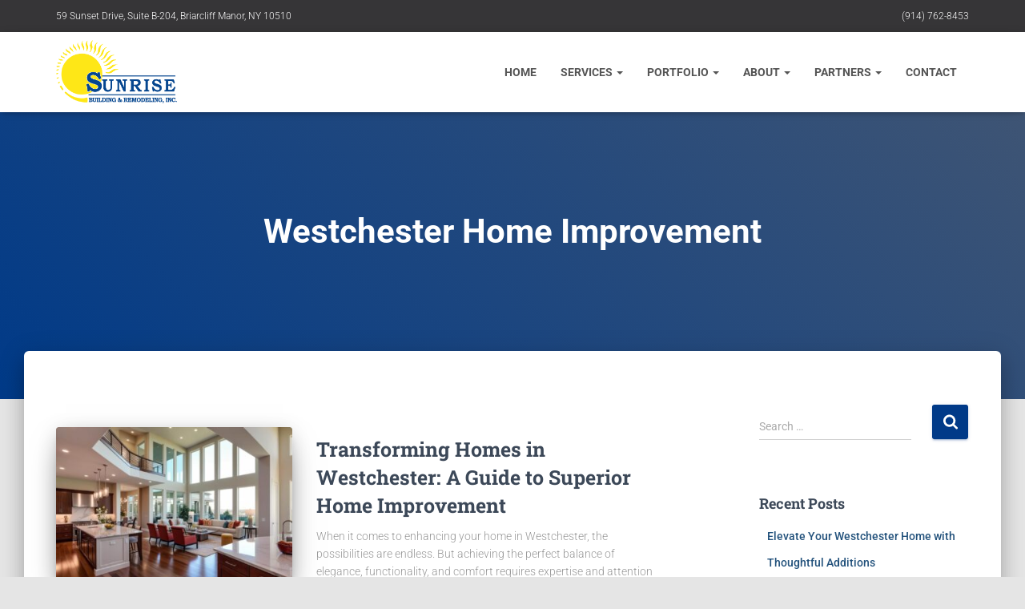

--- FILE ---
content_type: text/html; charset=UTF-8
request_url: https://sunrisebuilding.com/tag/westchester-home-improvement/
body_size: 14957
content:
<!DOCTYPE html>
<html dir="ltr" lang="en" prefix="og: https://ogp.me/ns#">

<head>
	<meta charset='UTF-8'>
	<meta name="viewport" content="width=device-width, initial-scale=1">
	<link rel="profile" href="https://gmpg.org/xfn/11">
		<title>Westchester Home Improvement - Sunrise Building &amp; Remodeling</title>
	<style>img:is([sizes="auto" i], [sizes^="auto," i]) { contain-intrinsic-size: 3000px 1500px }</style>
	
		<!-- All in One SEO 4.8.7 - aioseo.com -->
	<meta name="robots" content="max-image-preview:large" />
	<link rel="canonical" href="https://sunrisebuilding.com/tag/westchester-home-improvement/" />
	<meta name="generator" content="All in One SEO (AIOSEO) 4.8.7" />

		<!-- Google tag (gtag.js) -->
<script async src="https://www.googletagmanager.com/gtag/js?id=G-LRZR0RSE16"></script>
<script>
  window.dataLayer = window.dataLayer || [];
  function gtag(){dataLayer.push(arguments);}
  gtag('js', new Date());

  gtag('config', 'G-LRZR0RSE16');
</script>
		<script type="application/ld+json" class="aioseo-schema">
			{"@context":"https:\/\/schema.org","@graph":[{"@type":"BreadcrumbList","@id":"https:\/\/sunrisebuilding.com\/tag\/westchester-home-improvement\/#breadcrumblist","itemListElement":[{"@type":"ListItem","@id":"https:\/\/sunrisebuilding.com#listItem","position":1,"name":"Home","item":"https:\/\/sunrisebuilding.com","nextItem":{"@type":"ListItem","@id":"https:\/\/sunrisebuilding.com\/tag\/westchester-home-improvement\/#listItem","name":"Westchester Home Improvement"}},{"@type":"ListItem","@id":"https:\/\/sunrisebuilding.com\/tag\/westchester-home-improvement\/#listItem","position":2,"name":"Westchester Home Improvement","previousItem":{"@type":"ListItem","@id":"https:\/\/sunrisebuilding.com#listItem","name":"Home"}}]},{"@type":"CollectionPage","@id":"https:\/\/sunrisebuilding.com\/tag\/westchester-home-improvement\/#collectionpage","url":"https:\/\/sunrisebuilding.com\/tag\/westchester-home-improvement\/","name":"Westchester Home Improvement - Sunrise Building & Remodeling","inLanguage":"en","isPartOf":{"@id":"https:\/\/sunrisebuilding.com\/#website"},"breadcrumb":{"@id":"https:\/\/sunrisebuilding.com\/tag\/westchester-home-improvement\/#breadcrumblist"}},{"@type":"Organization","@id":"https:\/\/sunrisebuilding.com\/#organization","name":"Sunrise Building & Remodeling","url":"https:\/\/sunrisebuilding.com\/","logo":{"@type":"ImageObject","url":"https:\/\/sunrisebuilding.com\/wp-content\/uploads\/2022\/10\/website-logo-1.png","@id":"https:\/\/sunrisebuilding.com\/tag\/westchester-home-improvement\/#organizationLogo","width":1059,"height":562},"image":{"@id":"https:\/\/sunrisebuilding.com\/tag\/westchester-home-improvement\/#organizationLogo"}},{"@type":"WebSite","@id":"https:\/\/sunrisebuilding.com\/#website","url":"https:\/\/sunrisebuilding.com\/","name":"Sunrise Building & Remodeling","inLanguage":"en","publisher":{"@id":"https:\/\/sunrisebuilding.com\/#organization"}}]}
		</script>
		<!-- All in One SEO -->

<link rel='dns-prefetch' href='//fonts.googleapis.com' />
<script type="text/javascript">
/* <![CDATA[ */
window._wpemojiSettings = {"baseUrl":"https:\/\/s.w.org\/images\/core\/emoji\/16.0.1\/72x72\/","ext":".png","svgUrl":"https:\/\/s.w.org\/images\/core\/emoji\/16.0.1\/svg\/","svgExt":".svg","source":{"concatemoji":"https:\/\/sunrisebuilding.com\/wp-includes\/js\/wp-emoji-release.min.js?ver=6.8.3"}};
/*! This file is auto-generated */
!function(s,n){var o,i,e;function c(e){try{var t={supportTests:e,timestamp:(new Date).valueOf()};sessionStorage.setItem(o,JSON.stringify(t))}catch(e){}}function p(e,t,n){e.clearRect(0,0,e.canvas.width,e.canvas.height),e.fillText(t,0,0);var t=new Uint32Array(e.getImageData(0,0,e.canvas.width,e.canvas.height).data),a=(e.clearRect(0,0,e.canvas.width,e.canvas.height),e.fillText(n,0,0),new Uint32Array(e.getImageData(0,0,e.canvas.width,e.canvas.height).data));return t.every(function(e,t){return e===a[t]})}function u(e,t){e.clearRect(0,0,e.canvas.width,e.canvas.height),e.fillText(t,0,0);for(var n=e.getImageData(16,16,1,1),a=0;a<n.data.length;a++)if(0!==n.data[a])return!1;return!0}function f(e,t,n,a){switch(t){case"flag":return n(e,"\ud83c\udff3\ufe0f\u200d\u26a7\ufe0f","\ud83c\udff3\ufe0f\u200b\u26a7\ufe0f")?!1:!n(e,"\ud83c\udde8\ud83c\uddf6","\ud83c\udde8\u200b\ud83c\uddf6")&&!n(e,"\ud83c\udff4\udb40\udc67\udb40\udc62\udb40\udc65\udb40\udc6e\udb40\udc67\udb40\udc7f","\ud83c\udff4\u200b\udb40\udc67\u200b\udb40\udc62\u200b\udb40\udc65\u200b\udb40\udc6e\u200b\udb40\udc67\u200b\udb40\udc7f");case"emoji":return!a(e,"\ud83e\udedf")}return!1}function g(e,t,n,a){var r="undefined"!=typeof WorkerGlobalScope&&self instanceof WorkerGlobalScope?new OffscreenCanvas(300,150):s.createElement("canvas"),o=r.getContext("2d",{willReadFrequently:!0}),i=(o.textBaseline="top",o.font="600 32px Arial",{});return e.forEach(function(e){i[e]=t(o,e,n,a)}),i}function t(e){var t=s.createElement("script");t.src=e,t.defer=!0,s.head.appendChild(t)}"undefined"!=typeof Promise&&(o="wpEmojiSettingsSupports",i=["flag","emoji"],n.supports={everything:!0,everythingExceptFlag:!0},e=new Promise(function(e){s.addEventListener("DOMContentLoaded",e,{once:!0})}),new Promise(function(t){var n=function(){try{var e=JSON.parse(sessionStorage.getItem(o));if("object"==typeof e&&"number"==typeof e.timestamp&&(new Date).valueOf()<e.timestamp+604800&&"object"==typeof e.supportTests)return e.supportTests}catch(e){}return null}();if(!n){if("undefined"!=typeof Worker&&"undefined"!=typeof OffscreenCanvas&&"undefined"!=typeof URL&&URL.createObjectURL&&"undefined"!=typeof Blob)try{var e="postMessage("+g.toString()+"("+[JSON.stringify(i),f.toString(),p.toString(),u.toString()].join(",")+"));",a=new Blob([e],{type:"text/javascript"}),r=new Worker(URL.createObjectURL(a),{name:"wpTestEmojiSupports"});return void(r.onmessage=function(e){c(n=e.data),r.terminate(),t(n)})}catch(e){}c(n=g(i,f,p,u))}t(n)}).then(function(e){for(var t in e)n.supports[t]=e[t],n.supports.everything=n.supports.everything&&n.supports[t],"flag"!==t&&(n.supports.everythingExceptFlag=n.supports.everythingExceptFlag&&n.supports[t]);n.supports.everythingExceptFlag=n.supports.everythingExceptFlag&&!n.supports.flag,n.DOMReady=!1,n.readyCallback=function(){n.DOMReady=!0}}).then(function(){return e}).then(function(){var e;n.supports.everything||(n.readyCallback(),(e=n.source||{}).concatemoji?t(e.concatemoji):e.wpemoji&&e.twemoji&&(t(e.twemoji),t(e.wpemoji)))}))}((window,document),window._wpemojiSettings);
/* ]]> */
</script>
<link rel='stylesheet' id='bootstrap-css' href='https://sunrisebuilding.com/wp-content/themes/hestia/assets/bootstrap/css/bootstrap.min.css?ver=1.0.2' type='text/css' media='all' />
<link rel='stylesheet' id='hestia-font-sizes-css' href='https://sunrisebuilding.com/wp-content/themes/hestia/assets/css/font-sizes.min.css?ver=3.0.29' type='text/css' media='all' />
<style id='wp-emoji-styles-inline-css' type='text/css'>

	img.wp-smiley, img.emoji {
		display: inline !important;
		border: none !important;
		box-shadow: none !important;
		height: 1em !important;
		width: 1em !important;
		margin: 0 0.07em !important;
		vertical-align: -0.1em !important;
		background: none !important;
		padding: 0 !important;
	}
</style>
<link rel='stylesheet' id='wp-block-library-css' href='https://sunrisebuilding.com/wp-includes/css/dist/block-library/style.min.css?ver=6.8.3' type='text/css' media='all' />
<style id='classic-theme-styles-inline-css' type='text/css'>
/*! This file is auto-generated */
.wp-block-button__link{color:#fff;background-color:#32373c;border-radius:9999px;box-shadow:none;text-decoration:none;padding:calc(.667em + 2px) calc(1.333em + 2px);font-size:1.125em}.wp-block-file__button{background:#32373c;color:#fff;text-decoration:none}
</style>
<style id='global-styles-inline-css' type='text/css'>
:root{--wp--preset--aspect-ratio--square: 1;--wp--preset--aspect-ratio--4-3: 4/3;--wp--preset--aspect-ratio--3-4: 3/4;--wp--preset--aspect-ratio--3-2: 3/2;--wp--preset--aspect-ratio--2-3: 2/3;--wp--preset--aspect-ratio--16-9: 16/9;--wp--preset--aspect-ratio--9-16: 9/16;--wp--preset--color--black: #000000;--wp--preset--color--cyan-bluish-gray: #abb8c3;--wp--preset--color--white: #ffffff;--wp--preset--color--pale-pink: #f78da7;--wp--preset--color--vivid-red: #cf2e2e;--wp--preset--color--luminous-vivid-orange: #ff6900;--wp--preset--color--luminous-vivid-amber: #fcb900;--wp--preset--color--light-green-cyan: #7bdcb5;--wp--preset--color--vivid-green-cyan: #00d084;--wp--preset--color--pale-cyan-blue: #8ed1fc;--wp--preset--color--vivid-cyan-blue: #0693e3;--wp--preset--color--vivid-purple: #9b51e0;--wp--preset--color--accent: #003a88;--wp--preset--color--background-color: #E5E5E5;--wp--preset--color--header-gradient: #003a88;--wp--preset--gradient--vivid-cyan-blue-to-vivid-purple: linear-gradient(135deg,rgba(6,147,227,1) 0%,rgb(155,81,224) 100%);--wp--preset--gradient--light-green-cyan-to-vivid-green-cyan: linear-gradient(135deg,rgb(122,220,180) 0%,rgb(0,208,130) 100%);--wp--preset--gradient--luminous-vivid-amber-to-luminous-vivid-orange: linear-gradient(135deg,rgba(252,185,0,1) 0%,rgba(255,105,0,1) 100%);--wp--preset--gradient--luminous-vivid-orange-to-vivid-red: linear-gradient(135deg,rgba(255,105,0,1) 0%,rgb(207,46,46) 100%);--wp--preset--gradient--very-light-gray-to-cyan-bluish-gray: linear-gradient(135deg,rgb(238,238,238) 0%,rgb(169,184,195) 100%);--wp--preset--gradient--cool-to-warm-spectrum: linear-gradient(135deg,rgb(74,234,220) 0%,rgb(151,120,209) 20%,rgb(207,42,186) 40%,rgb(238,44,130) 60%,rgb(251,105,98) 80%,rgb(254,248,76) 100%);--wp--preset--gradient--blush-light-purple: linear-gradient(135deg,rgb(255,206,236) 0%,rgb(152,150,240) 100%);--wp--preset--gradient--blush-bordeaux: linear-gradient(135deg,rgb(254,205,165) 0%,rgb(254,45,45) 50%,rgb(107,0,62) 100%);--wp--preset--gradient--luminous-dusk: linear-gradient(135deg,rgb(255,203,112) 0%,rgb(199,81,192) 50%,rgb(65,88,208) 100%);--wp--preset--gradient--pale-ocean: linear-gradient(135deg,rgb(255,245,203) 0%,rgb(182,227,212) 50%,rgb(51,167,181) 100%);--wp--preset--gradient--electric-grass: linear-gradient(135deg,rgb(202,248,128) 0%,rgb(113,206,126) 100%);--wp--preset--gradient--midnight: linear-gradient(135deg,rgb(2,3,129) 0%,rgb(40,116,252) 100%);--wp--preset--font-size--small: 13px;--wp--preset--font-size--medium: 20px;--wp--preset--font-size--large: 36px;--wp--preset--font-size--x-large: 42px;--wp--preset--spacing--20: 0.44rem;--wp--preset--spacing--30: 0.67rem;--wp--preset--spacing--40: 1rem;--wp--preset--spacing--50: 1.5rem;--wp--preset--spacing--60: 2.25rem;--wp--preset--spacing--70: 3.38rem;--wp--preset--spacing--80: 5.06rem;--wp--preset--shadow--natural: 6px 6px 9px rgba(0, 0, 0, 0.2);--wp--preset--shadow--deep: 12px 12px 50px rgba(0, 0, 0, 0.4);--wp--preset--shadow--sharp: 6px 6px 0px rgba(0, 0, 0, 0.2);--wp--preset--shadow--outlined: 6px 6px 0px -3px rgba(255, 255, 255, 1), 6px 6px rgba(0, 0, 0, 1);--wp--preset--shadow--crisp: 6px 6px 0px rgba(0, 0, 0, 1);}:where(.is-layout-flex){gap: 0.5em;}:where(.is-layout-grid){gap: 0.5em;}body .is-layout-flex{display: flex;}.is-layout-flex{flex-wrap: wrap;align-items: center;}.is-layout-flex > :is(*, div){margin: 0;}body .is-layout-grid{display: grid;}.is-layout-grid > :is(*, div){margin: 0;}:where(.wp-block-columns.is-layout-flex){gap: 2em;}:where(.wp-block-columns.is-layout-grid){gap: 2em;}:where(.wp-block-post-template.is-layout-flex){gap: 1.25em;}:where(.wp-block-post-template.is-layout-grid){gap: 1.25em;}.has-black-color{color: var(--wp--preset--color--black) !important;}.has-cyan-bluish-gray-color{color: var(--wp--preset--color--cyan-bluish-gray) !important;}.has-white-color{color: var(--wp--preset--color--white) !important;}.has-pale-pink-color{color: var(--wp--preset--color--pale-pink) !important;}.has-vivid-red-color{color: var(--wp--preset--color--vivid-red) !important;}.has-luminous-vivid-orange-color{color: var(--wp--preset--color--luminous-vivid-orange) !important;}.has-luminous-vivid-amber-color{color: var(--wp--preset--color--luminous-vivid-amber) !important;}.has-light-green-cyan-color{color: var(--wp--preset--color--light-green-cyan) !important;}.has-vivid-green-cyan-color{color: var(--wp--preset--color--vivid-green-cyan) !important;}.has-pale-cyan-blue-color{color: var(--wp--preset--color--pale-cyan-blue) !important;}.has-vivid-cyan-blue-color{color: var(--wp--preset--color--vivid-cyan-blue) !important;}.has-vivid-purple-color{color: var(--wp--preset--color--vivid-purple) !important;}.has-black-background-color{background-color: var(--wp--preset--color--black) !important;}.has-cyan-bluish-gray-background-color{background-color: var(--wp--preset--color--cyan-bluish-gray) !important;}.has-white-background-color{background-color: var(--wp--preset--color--white) !important;}.has-pale-pink-background-color{background-color: var(--wp--preset--color--pale-pink) !important;}.has-vivid-red-background-color{background-color: var(--wp--preset--color--vivid-red) !important;}.has-luminous-vivid-orange-background-color{background-color: var(--wp--preset--color--luminous-vivid-orange) !important;}.has-luminous-vivid-amber-background-color{background-color: var(--wp--preset--color--luminous-vivid-amber) !important;}.has-light-green-cyan-background-color{background-color: var(--wp--preset--color--light-green-cyan) !important;}.has-vivid-green-cyan-background-color{background-color: var(--wp--preset--color--vivid-green-cyan) !important;}.has-pale-cyan-blue-background-color{background-color: var(--wp--preset--color--pale-cyan-blue) !important;}.has-vivid-cyan-blue-background-color{background-color: var(--wp--preset--color--vivid-cyan-blue) !important;}.has-vivid-purple-background-color{background-color: var(--wp--preset--color--vivid-purple) !important;}.has-black-border-color{border-color: var(--wp--preset--color--black) !important;}.has-cyan-bluish-gray-border-color{border-color: var(--wp--preset--color--cyan-bluish-gray) !important;}.has-white-border-color{border-color: var(--wp--preset--color--white) !important;}.has-pale-pink-border-color{border-color: var(--wp--preset--color--pale-pink) !important;}.has-vivid-red-border-color{border-color: var(--wp--preset--color--vivid-red) !important;}.has-luminous-vivid-orange-border-color{border-color: var(--wp--preset--color--luminous-vivid-orange) !important;}.has-luminous-vivid-amber-border-color{border-color: var(--wp--preset--color--luminous-vivid-amber) !important;}.has-light-green-cyan-border-color{border-color: var(--wp--preset--color--light-green-cyan) !important;}.has-vivid-green-cyan-border-color{border-color: var(--wp--preset--color--vivid-green-cyan) !important;}.has-pale-cyan-blue-border-color{border-color: var(--wp--preset--color--pale-cyan-blue) !important;}.has-vivid-cyan-blue-border-color{border-color: var(--wp--preset--color--vivid-cyan-blue) !important;}.has-vivid-purple-border-color{border-color: var(--wp--preset--color--vivid-purple) !important;}.has-vivid-cyan-blue-to-vivid-purple-gradient-background{background: var(--wp--preset--gradient--vivid-cyan-blue-to-vivid-purple) !important;}.has-light-green-cyan-to-vivid-green-cyan-gradient-background{background: var(--wp--preset--gradient--light-green-cyan-to-vivid-green-cyan) !important;}.has-luminous-vivid-amber-to-luminous-vivid-orange-gradient-background{background: var(--wp--preset--gradient--luminous-vivid-amber-to-luminous-vivid-orange) !important;}.has-luminous-vivid-orange-to-vivid-red-gradient-background{background: var(--wp--preset--gradient--luminous-vivid-orange-to-vivid-red) !important;}.has-very-light-gray-to-cyan-bluish-gray-gradient-background{background: var(--wp--preset--gradient--very-light-gray-to-cyan-bluish-gray) !important;}.has-cool-to-warm-spectrum-gradient-background{background: var(--wp--preset--gradient--cool-to-warm-spectrum) !important;}.has-blush-light-purple-gradient-background{background: var(--wp--preset--gradient--blush-light-purple) !important;}.has-blush-bordeaux-gradient-background{background: var(--wp--preset--gradient--blush-bordeaux) !important;}.has-luminous-dusk-gradient-background{background: var(--wp--preset--gradient--luminous-dusk) !important;}.has-pale-ocean-gradient-background{background: var(--wp--preset--gradient--pale-ocean) !important;}.has-electric-grass-gradient-background{background: var(--wp--preset--gradient--electric-grass) !important;}.has-midnight-gradient-background{background: var(--wp--preset--gradient--midnight) !important;}.has-small-font-size{font-size: var(--wp--preset--font-size--small) !important;}.has-medium-font-size{font-size: var(--wp--preset--font-size--medium) !important;}.has-large-font-size{font-size: var(--wp--preset--font-size--large) !important;}.has-x-large-font-size{font-size: var(--wp--preset--font-size--x-large) !important;}
:where(.wp-block-post-template.is-layout-flex){gap: 1.25em;}:where(.wp-block-post-template.is-layout-grid){gap: 1.25em;}
:where(.wp-block-columns.is-layout-flex){gap: 2em;}:where(.wp-block-columns.is-layout-grid){gap: 2em;}
:root :where(.wp-block-pullquote){font-size: 1.5em;line-height: 1.6;}
</style>
<link rel='stylesheet' id='foobox-free-min-css' href='https://sunrisebuilding.com/wp-content/plugins/foobox-image-lightbox/free/css/foobox.free.min.css?ver=2.7.35' type='text/css' media='all' />
<link rel='stylesheet' id='contact-form-7-css' href='https://sunrisebuilding.com/wp-content/plugins/contact-form-7/includes/css/styles.css?ver=6.1.1' type='text/css' media='all' />
<link rel='stylesheet' id='font-awesome-css' href='https://sunrisebuilding.com/wp-content/plugins/elementor/assets/lib/font-awesome/css/font-awesome.min.css?ver=4.7.0' type='text/css' media='all' />
<link rel='stylesheet' id='hestia_style-css' href='https://sunrisebuilding.com/wp-content/themes/hestia/style.min.css?ver=3.0.29' type='text/css' media='all' />
<style id='hestia_style-inline-css' type='text/css'>
.elementor-page .hestia-about>.container{width:100%}.elementor-page .pagebuilder-section{padding:0}.elementor-page .title-in-content,.elementor-page .image-in-page{display:none}.home.elementor-page .main-raised>section.hestia-about{overflow:visible}.elementor-editor-active .navbar{pointer-events:none}.elementor-editor-active #elementor.elementor-edit-mode .elementor-element-overlay{z-index:1000000}.elementor-page.page-template-template-fullwidth .blog-post-wrapper>.container{width:100%}.elementor-page.page-template-template-fullwidth .blog-post-wrapper>.container .col-md-12{padding:0}.elementor-page.page-template-template-fullwidth article.section{padding:0}.elementor-text-editor p,.elementor-text-editor h1,.elementor-text-editor h2,.elementor-text-editor h3,.elementor-text-editor h4,.elementor-text-editor h5,.elementor-text-editor h6{font-size:inherit}
.hestia-top-bar,.hestia-top-bar .widget.widget_shopping_cart .cart_list{background-color:#363537}.hestia-top-bar .widget .label-floating input[type=search]:-webkit-autofill{-webkit-box-shadow:inset 0 0 0 9999px #363537}.hestia-top-bar,.hestia-top-bar .widget .label-floating input[type=search],.hestia-top-bar .widget.widget_search form.form-group:before,.hestia-top-bar .widget.widget_product_search form.form-group:before,.hestia-top-bar .widget.widget_shopping_cart:before{color:#fff}.hestia-top-bar .widget .label-floating input[type=search]{-webkit-text-fill-color:#fff !important}.hestia-top-bar div.widget.widget_shopping_cart:before,.hestia-top-bar .widget.widget_product_search form.form-group:before,.hestia-top-bar .widget.widget_search form.form-group:before{background-color:#fff}.hestia-top-bar a,.hestia-top-bar .top-bar-nav li a{color:#fff}.hestia-top-bar ul li a[href*="mailto:"]:before,.hestia-top-bar ul li a[href*="tel:"]:before{background-color:#fff}.hestia-top-bar a:hover,.hestia-top-bar .top-bar-nav li a:hover{color:#eee}.hestia-top-bar ul li:hover a[href*="mailto:"]:before,.hestia-top-bar ul li:hover a[href*="tel:"]:before{background-color:#eee}
a,.navbar .dropdown-menu li:hover>a,.navbar .dropdown-menu li:focus>a,.navbar .dropdown-menu li:active>a,.navbar .navbar-nav>li .dropdown-menu li:hover>a,body:not(.home) .navbar-default .navbar-nav>.active:not(.btn)>a,body:not(.home) .navbar-default .navbar-nav>.active:not(.btn)>a:hover,body:not(.home) .navbar-default .navbar-nav>.active:not(.btn)>a:focus,a:hover,.card-blog a.moretag:hover,.card-blog a.more-link:hover,.widget a:hover,.has-text-color.has-accent-color,p.has-text-color a{color:#003a88}.svg-text-color{fill:#003a88}.pagination span.current,.pagination span.current:focus,.pagination span.current:hover{border-color:#003a88}button,button:hover,.woocommerce .track_order button[type="submit"],.woocommerce .track_order button[type="submit"]:hover,div.wpforms-container .wpforms-form button[type=submit].wpforms-submit,div.wpforms-container .wpforms-form button[type=submit].wpforms-submit:hover,input[type="button"],input[type="button"]:hover,input[type="submit"],input[type="submit"]:hover,input#searchsubmit,.pagination span.current,.pagination span.current:focus,.pagination span.current:hover,.btn.btn-primary,.btn.btn-primary:link,.btn.btn-primary:hover,.btn.btn-primary:focus,.btn.btn-primary:active,.btn.btn-primary.active,.btn.btn-primary.active:focus,.btn.btn-primary.active:hover,.btn.btn-primary:active:hover,.btn.btn-primary:active:focus,.btn.btn-primary:active:hover,.hestia-sidebar-open.btn.btn-rose,.hestia-sidebar-close.btn.btn-rose,.hestia-sidebar-open.btn.btn-rose:hover,.hestia-sidebar-close.btn.btn-rose:hover,.hestia-sidebar-open.btn.btn-rose:focus,.hestia-sidebar-close.btn.btn-rose:focus,.label.label-primary,.hestia-work .portfolio-item:nth-child(6n+1) .label,.nav-cart .nav-cart-content .widget .buttons .button,.has-accent-background-color[class*="has-background"]{background-color:#003a88}@media(max-width:768px){.navbar-default .navbar-nav>li>a:hover,.navbar-default .navbar-nav>li>a:focus,.navbar .navbar-nav .dropdown .dropdown-menu li a:hover,.navbar .navbar-nav .dropdown .dropdown-menu li a:focus,.navbar button.navbar-toggle:hover,.navbar .navbar-nav li:hover>a i{color:#003a88}}body:not(.woocommerce-page) button:not([class^="fl-"]):not(.hestia-scroll-to-top):not(.navbar-toggle):not(.close),body:not(.woocommerce-page) .button:not([class^="fl-"]):not(hestia-scroll-to-top):not(.navbar-toggle):not(.add_to_cart_button):not(.product_type_grouped):not(.product_type_external),div.wpforms-container .wpforms-form button[type=submit].wpforms-submit,input[type="submit"],input[type="button"],.btn.btn-primary,.widget_product_search button[type="submit"],.hestia-sidebar-open.btn.btn-rose,.hestia-sidebar-close.btn.btn-rose,.everest-forms button[type=submit].everest-forms-submit-button{-webkit-box-shadow:0 2px 2px 0 rgba(0,58,136,0.14),0 3px 1px -2px rgba(0,58,136,0.2),0 1px 5px 0 rgba(0,58,136,0.12);box-shadow:0 2px 2px 0 rgba(0,58,136,0.14),0 3px 1px -2px rgba(0,58,136,0.2),0 1px 5px 0 rgba(0,58,136,0.12)}.card .header-primary,.card .content-primary,.everest-forms button[type=submit].everest-forms-submit-button{background:#003a88}body:not(.woocommerce-page) .button:not([class^="fl-"]):not(.hestia-scroll-to-top):not(.navbar-toggle):not(.add_to_cart_button):hover,body:not(.woocommerce-page) button:not([class^="fl-"]):not(.hestia-scroll-to-top):not(.navbar-toggle):not(.close):hover,div.wpforms-container .wpforms-form button[type=submit].wpforms-submit:hover,input[type="submit"]:hover,input[type="button"]:hover,input#searchsubmit:hover,.widget_product_search button[type="submit"]:hover,.pagination span.current,.btn.btn-primary:hover,.btn.btn-primary:focus,.btn.btn-primary:active,.btn.btn-primary.active,.btn.btn-primary:active:focus,.btn.btn-primary:active:hover,.hestia-sidebar-open.btn.btn-rose:hover,.hestia-sidebar-close.btn.btn-rose:hover,.pagination span.current:hover,.everest-forms button[type=submit].everest-forms-submit-button:hover,.everest-forms button[type=submit].everest-forms-submit-button:focus,.everest-forms button[type=submit].everest-forms-submit-button:active{-webkit-box-shadow:0 14px 26px -12px rgba(0,58,136,0.42),0 4px 23px 0 rgba(0,0,0,0.12),0 8px 10px -5px rgba(0,58,136,0.2);box-shadow:0 14px 26px -12px rgba(0,58,136,0.42),0 4px 23px 0 rgba(0,0,0,0.12),0 8px 10px -5px rgba(0,58,136,0.2);color:#fff}.form-group.is-focused .form-control{background-image:-webkit-gradient(linear,left top,left bottom,from(#003a88),to(#003a88)),-webkit-gradient(linear,left top,left bottom,from(#d2d2d2),to(#d2d2d2));background-image:-webkit-linear-gradient(linear,left top,left bottom,from(#003a88),to(#003a88)),-webkit-linear-gradient(linear,left top,left bottom,from(#d2d2d2),to(#d2d2d2));background-image:linear-gradient(linear,left top,left bottom,from(#003a88),to(#003a88)),linear-gradient(linear,left top,left bottom,from(#d2d2d2),to(#d2d2d2))}.navbar:not(.navbar-transparent) li:not(.btn):hover>a,.navbar li.on-section:not(.btn)>a,.navbar.full-screen-menu.navbar-transparent li:not(.btn):hover>a,.navbar.full-screen-menu .navbar-toggle:hover,.navbar:not(.navbar-transparent) .nav-cart:hover,.navbar:not(.navbar-transparent) .hestia-toggle-search:hover{color:#003a88}.header-filter-gradient{background:linear-gradient(45deg,rgba(0,58,136,1) 0,rgb(66,86,115) 100%)}.has-text-color.has-header-gradient-color{color:#003a88}.has-header-gradient-background-color[class*="has-background"]{background-color:#003a88}.has-text-color.has-background-color-color{color:#E5E5E5}.has-background-color-background-color[class*="has-background"]{background-color:#E5E5E5}
.btn.btn-primary:not(.colored-button):not(.btn-left):not(.btn-right):not(.btn-just-icon):not(.menu-item),input[type="submit"]:not(.search-submit),body:not(.woocommerce-account) .woocommerce .button.woocommerce-Button,.woocommerce .product button.button,.woocommerce .product button.button.alt,.woocommerce .product #respond input#submit,.woocommerce-cart .blog-post .woocommerce .cart-collaterals .cart_totals .checkout-button,.woocommerce-checkout #payment #place_order,.woocommerce-account.woocommerce-page button.button,.woocommerce .track_order button[type="submit"],.nav-cart .nav-cart-content .widget .buttons .button,.woocommerce a.button.wc-backward,body.woocommerce .wccm-catalog-item a.button,body.woocommerce a.wccm-button.button,form.woocommerce-form-coupon button.button,div.wpforms-container .wpforms-form button[type=submit].wpforms-submit,div.woocommerce a.button.alt,div.woocommerce table.my_account_orders .button,.btn.colored-button,.btn.btn-left,.btn.btn-right,.btn:not(.colored-button):not(.btn-left):not(.btn-right):not(.btn-just-icon):not(.menu-item):not(.hestia-sidebar-open):not(.hestia-sidebar-close){padding-top:15px;padding-bottom:15px;padding-left:33px;padding-right:33px}
.btn.btn-primary:not(.colored-button):not(.btn-left):not(.btn-right):not(.btn-just-icon):not(.menu-item),input[type="submit"]:not(.search-submit),body:not(.woocommerce-account) .woocommerce .button.woocommerce-Button,.woocommerce .product button.button,.woocommerce .product button.button.alt,.woocommerce .product #respond input#submit,.woocommerce-cart .blog-post .woocommerce .cart-collaterals .cart_totals .checkout-button,.woocommerce-checkout #payment #place_order,.woocommerce-account.woocommerce-page button.button,.woocommerce .track_order button[type="submit"],.nav-cart .nav-cart-content .widget .buttons .button,.woocommerce a.button.wc-backward,body.woocommerce .wccm-catalog-item a.button,body.woocommerce a.wccm-button.button,form.woocommerce-form-coupon button.button,div.wpforms-container .wpforms-form button[type=submit].wpforms-submit,div.woocommerce a.button.alt,div.woocommerce table.my_account_orders .button,input[type="submit"].search-submit,.hestia-view-cart-wrapper .added_to_cart.wc-forward,.woocommerce-product-search button,.woocommerce-cart .actions .button,#secondary div[id^=woocommerce_price_filter] .button,.woocommerce div[id^=woocommerce_widget_cart].widget .buttons .button,.searchform input[type=submit],.searchform button,.search-form:not(.media-toolbar-primary) input[type=submit],.search-form:not(.media-toolbar-primary) button,.woocommerce-product-search input[type=submit],.btn.colored-button,.btn.btn-left,.btn.btn-right,.btn:not(.colored-button):not(.btn-left):not(.btn-right):not(.btn-just-icon):not(.menu-item):not(.hestia-sidebar-open):not(.hestia-sidebar-close){border-radius:3px}
@media(min-width:769px){.page-header.header-small .hestia-title,.page-header.header-small .title,h1.hestia-title.title-in-content,.main article.section .has-title-font-size{font-size:42px}}
</style>
<link rel='stylesheet' id='hestia_fonts-css' href='https://fonts.googleapis.com/css?family=Roboto%3A300%2C400%2C500%2C700%7CRoboto+Slab%3A400%2C700&#038;subset=latin%2Clatin-ext&#038;ver=3.0.29' type='text/css' media='all' />
<!--n2css--><!--n2js--><script type="text/javascript" src="https://sunrisebuilding.com/wp-includes/js/jquery/jquery.min.js?ver=3.7.1" id="jquery-core-js"></script>
<script type="text/javascript" src="https://sunrisebuilding.com/wp-includes/js/jquery/jquery-migrate.min.js?ver=3.4.1" id="jquery-migrate-js"></script>
<script type="text/javascript" id="foobox-free-min-js-before">
/* <![CDATA[ */
/* Run FooBox FREE (v2.7.35) */
var FOOBOX = window.FOOBOX = {
	ready: true,
	disableOthers: false,
	o: {wordpress: { enabled: true }, countMessage:'image %index of %total', captions: { dataTitle: ["captionTitle","title","elementorLightboxTitle"], dataDesc: ["captionDesc","description","elementorLightboxDescription"] }, rel: '', excludes:'.fbx-link,.nofoobox,.nolightbox,a[href*="pinterest.com/pin/create/button/"]', affiliate : { enabled: false }},
	selectors: [
		".foogallery-container.foogallery-lightbox-foobox", ".foogallery-container.foogallery-lightbox-foobox-free", ".gallery", ".wp-block-gallery", ".wp-caption", ".wp-block-image", "a:has(img[class*=wp-image-])", ".post a:has(img[class*=wp-image-])", ".foobox"
	],
	pre: function( $ ){
		// Custom JavaScript (Pre)
		
	},
	post: function( $ ){
		// Custom JavaScript (Post)
		
		// Custom Captions Code
		
	},
	custom: function( $ ){
		// Custom Extra JS
		
	}
};
/* ]]> */
</script>
<script type="text/javascript" src="https://sunrisebuilding.com/wp-content/plugins/foobox-image-lightbox/free/js/foobox.free.min.js?ver=2.7.35" id="foobox-free-min-js"></script>
<link rel="https://api.w.org/" href="https://sunrisebuilding.com/wp-json/" /><link rel="alternate" title="JSON" type="application/json" href="https://sunrisebuilding.com/wp-json/wp/v2/tags/63" /><link rel="EditURI" type="application/rsd+xml" title="RSD" href="https://sunrisebuilding.com/xmlrpc.php?rsd" />
<meta name="generator" content="WordPress 6.8.3" />

<style>
.scroll-back-to-top-wrapper {
    position: fixed;
	opacity: 0;
	visibility: hidden;
	overflow: hidden;
	text-align: center;
	z-index: 99999999;
    background-color: #545454;
	color: #eeeeee;
	width: 50px;
	height: 48px;
	line-height: 48px;
	right: 30px;
	bottom: 30px;
	padding-top: 2px;
	border-top-left-radius: 10px;
	border-top-right-radius: 10px;
	border-bottom-right-radius: 10px;
	border-bottom-left-radius: 10px;
	-webkit-transition: all 0.5s ease-in-out;
	-moz-transition: all 0.5s ease-in-out;
	-ms-transition: all 0.5s ease-in-out;
	-o-transition: all 0.5s ease-in-out;
	transition: all 0.5s ease-in-out;
}
.scroll-back-to-top-wrapper:hover {
	background-color: #003a88;
  color: #eeeeee;
}
.scroll-back-to-top-wrapper.show {
    visibility:visible;
    cursor:pointer;
	opacity: 1.0;
}
.scroll-back-to-top-wrapper i.fa {
	line-height: inherit;
}
.scroll-back-to-top-wrapper .fa-lg {
	vertical-align: 0;
}
</style><meta name="generator" content="Elementor 3.32.0; features: additional_custom_breakpoints; settings: css_print_method-external, google_font-enabled, font_display-auto">
			<style>
				.e-con.e-parent:nth-of-type(n+4):not(.e-lazyloaded):not(.e-no-lazyload),
				.e-con.e-parent:nth-of-type(n+4):not(.e-lazyloaded):not(.e-no-lazyload) * {
					background-image: none !important;
				}
				@media screen and (max-height: 1024px) {
					.e-con.e-parent:nth-of-type(n+3):not(.e-lazyloaded):not(.e-no-lazyload),
					.e-con.e-parent:nth-of-type(n+3):not(.e-lazyloaded):not(.e-no-lazyload) * {
						background-image: none !important;
					}
				}
				@media screen and (max-height: 640px) {
					.e-con.e-parent:nth-of-type(n+2):not(.e-lazyloaded):not(.e-no-lazyload),
					.e-con.e-parent:nth-of-type(n+2):not(.e-lazyloaded):not(.e-no-lazyload) * {
						background-image: none !important;
					}
				}
			</style>
			<link rel="icon" href="https://sunrisebuilding.com/wp-content/uploads/2022/11/cropped-sunrise-icon-32x32.png" sizes="32x32" />
<link rel="icon" href="https://sunrisebuilding.com/wp-content/uploads/2022/11/cropped-sunrise-icon-192x192.png" sizes="192x192" />
<link rel="apple-touch-icon" href="https://sunrisebuilding.com/wp-content/uploads/2022/11/cropped-sunrise-icon-180x180.png" />
<meta name="msapplication-TileImage" content="https://sunrisebuilding.com/wp-content/uploads/2022/11/cropped-sunrise-icon-270x270.png" />
		<style type="text/css" id="wp-custom-css">
			.navbar.navbar-transparent {
  color: #6c6c6c;
  background-color: rgba(255, 255, 255, 0.85);
}

.navbar.navbar-transparent > .container {
padding-top: 18px;
padding-bottom: 18px;
}

.navbar, .navbar a {
	font-size: 14px;
}
.navbar .navbar-nav > li > a {
	font-weight: bold;
}

.navbar .navbar-header .navbar-brand img {
 max-height: 80px;
}
.navbar .dropdown-menu li > a {
  text-transform: uppercase;
}

.big-title-slider-content {
  background-color: rgba(0, 0, 0, 0.7);
  padding: 20px;
  border-radius: 8px;
}

.carousel span.sub-title {
  font-size: 21px;
}

.btn.btn-primary{
	font-size: 15px;
	transition: ease 1s;
}
.btn.btn-primary:hover{
	font-size: 15px;
	padding: 22px 40px;
}

.carousel .buttons {
  margin-top: 20px;
}

.page:not(.woocommerce-page) .blog-post .section-text h1, .page:not(.woocommerce-page) .blog-post .section-text h2, .page:not(.woocommerce-page) .blog-post .section-text h3, .page:not(.woocommerce-page) .blog-post .section-text h4, .page:not(.woocommerce-page) .blog-post .section-text h5, .page:not(.woocommerce-page) .blog-post .section-text h6, .page:not(.woocommerce-page) .blog-post .section-text p, .single-post .blog-post .section-text h1, .single-post .blog-post .section-text h2, .single-post .blog-post .section-text h3, .single-post .blog-post .section-text h4, .single-post .blog-post .section-text h5, .single-post .blog-post .section-text h6, .single-post .blog-post .section-text p {
  margin: 0 0 0px;
}		</style>
		</head>

<body data-rsssl=1 class="archive tag tag-westchester-home-improvement tag-63 wp-custom-logo wp-theme-hestia header-layout-default elementor-default elementor-kit-5328">
		<div class="wrapper  default ">
		<header class="header header-with-topbar">
			<div style="display: none"></div><div class="hestia-top-bar">		<div class="container">
			<div class="row">
									<div class="pull-left col-md-6">
						<div id="custom_html-3" class="widget_text widget widget_custom_html"><div class="textwidget custom-html-widget">59 Sunset Drive, Suite B-204, Briarcliff Manor, NY 10510</div></div>					</div>
									<div class="pull-right col-md-6 top-widgets-placeholder">
					<div id="top-bar-navigation" class="menu-top-menu-container"><ul id="menu-top-menu" class="nav top-bar-nav"><li id="menu-item-5271" class="menu-item menu-item-type-custom menu-item-object-custom menu-item-5271"><a title="(914) 762-8453" href="#">(914) 762-8453</a></li>
</ul></div>				</div>
			</div><!-- /.row -->
		</div><!-- /.container -->
		</div>		<nav class="navbar navbar-default navbar-fixed-top  hestia_left header-with-topbar navbar-not-transparent">
						<div class="container">
						<div class="navbar-header">
			<div class="title-logo-wrapper">
				<a class="navbar-brand" href="https://sunrisebuilding.com/"
						title="Sunrise Building &amp; Remodeling">
					<img fetchpriority="high"  src="https://sunrisebuilding.com/wp-content/uploads/2022/10/website-logo-1.png" alt="Sunrise Building &amp; Remodeling" width="1059" height="562"></a>
			</div>
								<div class="navbar-toggle-wrapper">
						<button type="button" class="navbar-toggle" data-toggle="collapse" data-target="#main-navigation">
				<span class="icon-bar"></span>
				<span class="icon-bar"></span>
				<span class="icon-bar"></span>
				<span class="sr-only">Toggle Navigation</span>
			</button>
					</div>
				</div>
		<div id="main-navigation" class="collapse navbar-collapse"><ul id="menu-main-menu" class="nav navbar-nav"><li id="menu-item-5178" class="menu-item menu-item-type-custom menu-item-object-custom menu-item-home menu-item-5178"><a title="Home" href="https://sunrisebuilding.com/">Home</a></li>
<li id="menu-item-5188" class="menu-item menu-item-type-custom menu-item-object-custom menu-item-has-children menu-item-5188 dropdown"><a title="Services" href="#" class="dropdown-toggle">Services <span class="caret-wrap"><span class="caret"><svg aria-hidden="true" focusable="false" data-prefix="fas" data-icon="chevron-down" class="svg-inline--fa fa-chevron-down fa-w-14" role="img" xmlns="http://www.w3.org/2000/svg" viewBox="0 0 448 512"><path d="M207.029 381.476L12.686 187.132c-9.373-9.373-9.373-24.569 0-33.941l22.667-22.667c9.357-9.357 24.522-9.375 33.901-.04L224 284.505l154.745-154.021c9.379-9.335 24.544-9.317 33.901.04l22.667 22.667c9.373 9.373 9.373 24.569 0 33.941L240.971 381.476c-9.373 9.372-24.569 9.372-33.942 0z"></path></svg></span></span></a>
<ul role="menu" class="dropdown-menu">
	<li id="menu-item-7939" class="menu-item menu-item-type-post_type menu-item-object-page menu-item-7939"><a title="Remodeling Services" href="https://sunrisebuilding.com/westchester-remodeling/">Remodeling Services</a></li>
	<li id="menu-item-5189" class="menu-item menu-item-type-post_type menu-item-object-page menu-item-5189"><a title="Additions" href="https://sunrisebuilding.com/additions-2-2/">Additions</a></li>
	<li id="menu-item-5190" class="menu-item menu-item-type-post_type menu-item-object-page menu-item-5190"><a title="Kitchen Remodeling" href="https://sunrisebuilding.com/westchester-kitchen-remodeling/">Kitchen Remodeling</a></li>
	<li id="menu-item-5192" class="menu-item menu-item-type-post_type menu-item-object-page menu-item-5192"><a title="Bathroom Remodeling" href="https://sunrisebuilding.com/westchester-bathroom-remodeling/">Bathroom Remodeling</a></li>
	<li id="menu-item-5191" class="menu-item menu-item-type-post_type menu-item-object-page menu-item-5191"><a title="Decks &#038; Patios" href="https://sunrisebuilding.com/westchester-decks-patios/">Decks &#038; Patios</a></li>
	<li id="menu-item-9376" class="menu-item menu-item-type-post_type menu-item-object-page menu-item-9376"><a title="Basements, Game Rooms, Wine Cellars, Gyms" href="https://sunrisebuilding.com/westchester-home-remodeling/">Basements, Game Rooms, Wine Cellars, Gyms</a></li>
	<li id="menu-item-10804" class="menu-item menu-item-type-post_type menu-item-object-page menu-item-10804"><a title="Siding, Roofing, Windows" href="https://sunrisebuilding.com/westchester-exterior-remodeling/">Siding, Roofing, Windows</a></li>
</ul>
</li>
<li id="menu-item-5199" class="menu-item menu-item-type-post_type menu-item-object-page menu-item-has-children menu-item-5199 dropdown"><a title="Portfolio" href="https://sunrisebuilding.com/portfolio/" class="dropdown-toggle">Portfolio <span class="caret-wrap"><span class="caret"><svg aria-hidden="true" focusable="false" data-prefix="fas" data-icon="chevron-down" class="svg-inline--fa fa-chevron-down fa-w-14" role="img" xmlns="http://www.w3.org/2000/svg" viewBox="0 0 448 512"><path d="M207.029 381.476L12.686 187.132c-9.373-9.373-9.373-24.569 0-33.941l22.667-22.667c9.357-9.357 24.522-9.375 33.901-.04L224 284.505l154.745-154.021c9.379-9.335 24.544-9.317 33.901.04l22.667 22.667c9.373 9.373 9.373 24.569 0 33.941L240.971 381.476c-9.373 9.372-24.569 9.372-33.942 0z"></path></svg></span></span></a>
<ul role="menu" class="dropdown-menu">
	<li id="menu-item-5498" class="menu-item menu-item-type-post_type menu-item-object-page menu-item-5498"><a title="By Room" href="https://sunrisebuilding.com/portfolio/">By Room</a></li>
	<li id="menu-item-5193" class="menu-item menu-item-type-post_type menu-item-object-page menu-item-5193"><a title="By Project" href="https://sunrisebuilding.com/by-project/">By Project</a></li>
</ul>
</li>
<li id="menu-item-5179" class="menu-item menu-item-type-post_type menu-item-object-page menu-item-has-children menu-item-5179 dropdown"><a title="About" href="https://sunrisebuilding.com/about-westchester-contractor/" class="dropdown-toggle">About <span class="caret-wrap"><span class="caret"><svg aria-hidden="true" focusable="false" data-prefix="fas" data-icon="chevron-down" class="svg-inline--fa fa-chevron-down fa-w-14" role="img" xmlns="http://www.w3.org/2000/svg" viewBox="0 0 448 512"><path d="M207.029 381.476L12.686 187.132c-9.373-9.373-9.373-24.569 0-33.941l22.667-22.667c9.357-9.357 24.522-9.375 33.901-.04L224 284.505l154.745-154.021c9.379-9.335 24.544-9.317 33.901.04l22.667 22.667c9.373 9.373 9.373 24.569 0 33.941L240.971 381.476c-9.373 9.372-24.569 9.372-33.942 0z"></path></svg></span></span></a>
<ul role="menu" class="dropdown-menu">
	<li id="menu-item-5181" class="menu-item menu-item-type-post_type menu-item-object-page menu-item-5181"><a title="Benefits" href="https://sunrisebuilding.com/about-westchester-contractor/benefits/">Benefits</a></li>
	<li id="menu-item-5180" class="menu-item menu-item-type-post_type menu-item-object-page menu-item-5180"><a title="How We Work" href="https://sunrisebuilding.com/about-westchester-contractor/how-we-work/">How We Work</a></li>
	<li id="menu-item-5196" class="menu-item menu-item-type-post_type menu-item-object-page menu-item-5196"><a title="Sunrise Advantage" href="https://sunrisebuilding.com/the-sunrise-advantage/">Sunrise Advantage</a></li>
	<li id="menu-item-5182" class="menu-item menu-item-type-post_type menu-item-object-page menu-item-has-children menu-item-5182 dropdown dropdown-submenu"><a title="The Sunrise Difference" href="https://sunrisebuilding.com/about-westchester-contractor/sunrise-difference/" class="dropdown-toggle">The Sunrise Difference <span class="caret-wrap"><span class="caret"><svg aria-hidden="true" focusable="false" data-prefix="fas" data-icon="chevron-down" class="svg-inline--fa fa-chevron-down fa-w-14" role="img" xmlns="http://www.w3.org/2000/svg" viewBox="0 0 448 512"><path d="M207.029 381.476L12.686 187.132c-9.373-9.373-9.373-24.569 0-33.941l22.667-22.667c9.357-9.357 24.522-9.375 33.901-.04L224 284.505l154.745-154.021c9.379-9.335 24.544-9.317 33.901.04l22.667 22.667c9.373 9.373 9.373 24.569 0 33.941L240.971 381.476c-9.373 9.372-24.569 9.372-33.942 0z"></path></svg></span></span></a>
	<ul role="menu" class="dropdown-menu">
		<li id="menu-item-11108" class="menu-item menu-item-type-post_type menu-item-object-page menu-item-11108"><a title="Your Premier Westchester General Contracting Team" href="https://sunrisebuilding.com/sunrise-building-and-remodeling-contractors-your-premier-westchester-general-contracting-team/">Your Premier Westchester General Contracting Team</a></li>
	</ul>
</li>
	<li id="menu-item-5197" class="menu-item menu-item-type-post_type menu-item-object-page menu-item-5197"><a title="TESTIMONIALS" href="https://sunrisebuilding.com/testimonials/">TESTIMONIALS</a></li>
	<li id="menu-item-5312" class="menu-item menu-item-type-taxonomy menu-item-object-category menu-item-5312"><a title="PRESS" href="https://sunrisebuilding.com/category/press/">PRESS</a></li>
	<li id="menu-item-5185" class="menu-item menu-item-type-post_type menu-item-object-page current_page_parent menu-item-5185"><a title="Remodeling Blog" href="https://sunrisebuilding.com/blog/">Remodeling Blog</a></li>
</ul>
</li>
<li id="menu-item-5201" class="menu-item menu-item-type-post_type menu-item-object-page menu-item-has-children menu-item-5201 dropdown"><a title="Partners" href="https://sunrisebuilding.com/links/" class="dropdown-toggle">Partners <span class="caret-wrap"><span class="caret"><svg aria-hidden="true" focusable="false" data-prefix="fas" data-icon="chevron-down" class="svg-inline--fa fa-chevron-down fa-w-14" role="img" xmlns="http://www.w3.org/2000/svg" viewBox="0 0 448 512"><path d="M207.029 381.476L12.686 187.132c-9.373-9.373-9.373-24.569 0-33.941l22.667-22.667c9.357-9.357 24.522-9.375 33.901-.04L224 284.505l154.745-154.021c9.379-9.335 24.544-9.317 33.901.04l22.667 22.667c9.373 9.373 9.373 24.569 0 33.941L240.971 381.476c-9.373 9.372-24.569 9.372-33.942 0z"></path></svg></span></span></a>
<ul role="menu" class="dropdown-menu">
	<li id="menu-item-5202" class="menu-item menu-item-type-post_type menu-item-object-page menu-item-5202"><a title="APPLIANCES" href="https://sunrisebuilding.com/links/appliances/">APPLIANCES</a></li>
	<li id="menu-item-5203" class="menu-item menu-item-type-post_type menu-item-object-page menu-item-5203"><a title="CABINETS" href="https://sunrisebuilding.com/links/cabinets/">CABINETS</a></li>
	<li id="menu-item-5204" class="menu-item menu-item-type-post_type menu-item-object-page menu-item-5204"><a title="Decking" href="https://sunrisebuilding.com/links/decking/">Decking</a></li>
	<li id="menu-item-5205" class="menu-item menu-item-type-post_type menu-item-object-page menu-item-5205"><a title="Electrical" href="https://sunrisebuilding.com/links/electrical/">Electrical</a></li>
	<li id="menu-item-5206" class="menu-item menu-item-type-post_type menu-item-object-page menu-item-5206"><a title="HARDWARE" href="https://sunrisebuilding.com/links/hardware/">HARDWARE</a></li>
	<li id="menu-item-5207" class="menu-item menu-item-type-post_type menu-item-object-page menu-item-5207"><a title="Plumbing Fixtures" href="https://sunrisebuilding.com/links/plumbing-fixtures/">Plumbing Fixtures</a></li>
	<li id="menu-item-5208" class="menu-item menu-item-type-post_type menu-item-object-page menu-item-5208"><a title="MOULDING" href="https://sunrisebuilding.com/links/moulding/">MOULDING</a></li>
	<li id="menu-item-5209" class="menu-item menu-item-type-post_type menu-item-object-page menu-item-5209"><a title="Suppliers" href="https://sunrisebuilding.com/links/suppliers/">Suppliers</a></li>
	<li id="menu-item-5210" class="menu-item menu-item-type-post_type menu-item-object-page menu-item-5210"><a title="TILE" href="https://sunrisebuilding.com/links/tile/">TILE</a></li>
	<li id="menu-item-5211" class="menu-item menu-item-type-post_type menu-item-object-page menu-item-5211"><a title="VINYL SIDING &#038; ROOFING" href="https://sunrisebuilding.com/links/vinyl-siding-roofing/">VINYL SIDING &#038; ROOFING</a></li>
</ul>
</li>
<li id="menu-item-5186" class="menu-item menu-item-type-post_type menu-item-object-page menu-item-5186"><a title="CONTACT" href="https://sunrisebuilding.com/contact-us/">CONTACT</a></li>
</ul></div>			</div>
					</nav>
				</header>
<div id="primary" class="boxed-layout-header page-header header-small" data-parallax="active" ><div class="container"><div class="row"><div class="col-md-10 col-md-offset-1 text-center"><h1 class="hestia-title">Westchester Home Improvement</h1></div></div></div><div class="header-filter header-filter-gradient"></div></div>
<div class="main  main-raised ">
	<div class="hestia-blogs" data-layout="sidebar-right">
		<div class="container">
			<div class="row">
								<div class="col-md-8 archive-post-wrap">
					<article 
		id="post-28138" 
		class="card card-blog card-plain post-28138 post type-post status-publish format-standard has-post-thumbnail hentry category-blog category-remodeling-newsletter category-westchester-additions category-westchester-bathroom-renovations category-westchester-contracting category-westchester-decks category-westchester-kitchen-renovation category-westchester-patios tag-home-imporvement tag-remodeling-services tag-westchester-bathroom-remodeling tag-westchester-contracting tag-westchester-contractors tag-westchester-home-improvement tag-westchester-kitchen-remodeling tag-westchester-remodeling tag-white-plains-bathroom-remodeling tag-white-plains-contracting tag-white-plains-contractors tag-white-plains-kitchen-remodeling tag-white-plains-remodeling"><div class="row "><div class="col-ms-5 col-sm-5"><div class="card-image"><a href="https://sunrisebuilding.com/blog/transforming-homes-in-westchester-a-guide-to-superior-home-improvement/" title="Transforming Homes in Westchester: A Guide to Superior Home Improvement"><img width="360" height="240" src="https://sunrisebuilding.com/wp-content/uploads/2025/04/Transforming-Homes-in-Westchester-A-Guide-to-Superior-Home-Improvement-360x240.jpg" class="attachment-hestia-blog size-hestia-blog wp-post-image" alt="" decoding="async" /></a></div></div><div class= "col-ms-7 col-sm-7"><h6 class="category text-info"></h6><h2 class="card-title entry-title"><a href="https://sunrisebuilding.com/blog/transforming-homes-in-westchester-a-guide-to-superior-home-improvement/" title="Transforming Homes in Westchester: A Guide to Superior Home Improvement" rel="bookmark">Transforming Homes in Westchester: A Guide to Superior Home Improvement</a></h2><div class="card-description entry-summary "><p>When it comes to enhancing your home in Westchester, the possibilities are endless. But achieving the perfect balance of elegance, functionality, and comfort requires expertise and attention to detail. That’s where Sunrise Building &amp; Remodeling comes in. With over 35 years of experience, Sunrise has established itself as Westchester County’s<a class="moretag" href="https://sunrisebuilding.com/blog/transforming-homes-in-westchester-a-guide-to-superior-home-improvement/"> Read more&hellip;</a></p>
</div><div class="posted-by vcard author">By <a href="https://sunrisebuilding.com/author/admin/" title="admin" class="url"><b class="author-name fn">admin</b></a>, <a href="https://sunrisebuilding.com/blog/transforming-homes-in-westchester-a-guide-to-superior-home-improvement/"><time class="entry-date published" datetime="2025-04-03T19:01:14+00:00" content="2025-04-03">10 months</time><time class="updated hestia-hidden" datetime="2025-04-13T19:12:17+00:00">April 3, 2025</time> ago </a></div></div></div></article><article 
		id="post-10623" 
		class="card card-blog card-plain post-10623 post type-post status-publish format-standard has-post-thumbnail hentry category-blog category-remodeling-newsletter category-westchester-additions category-westchester-decks category-westchester-patios tag-new-york-remodeling tag-westchester-construction tag-westchester-contractors tag-westchester-home-improvement tag-westchester-patios tag-white-plains-contractors tag-white-plains-ny-remodeling"><div class="row "><div class="col-ms-5 col-sm-5"><div class="card-image"><a href="https://sunrisebuilding.com/blog/sunrise-building-and-remodelings-fall-and-winter-home-improvement-projects/" title="Sunrise Building and Remodeling&#8217;s Fall and Winter Home Improvement Projects"><img width="360" height="240" src="https://sunrisebuilding.com/wp-content/uploads/2023/08/Sunrise-Building-and-Remodelings-Fall-and-Winter-Home-Improvement-Projects-360x240.png" class="attachment-hestia-blog size-hestia-blog wp-post-image" alt="westchester fall home improvement" decoding="async" /></a></div></div><div class= "col-ms-7 col-sm-7"><h6 class="category text-info"></h6><h2 class="card-title entry-title"><a href="https://sunrisebuilding.com/blog/sunrise-building-and-remodelings-fall-and-winter-home-improvement-projects/" title="Sunrise Building and Remodeling&#8217;s Fall and Winter Home Improvement Projects" rel="bookmark">Sunrise Building and Remodeling&#8217;s Fall and Winter Home Improvement Projects</a></h2><div class="card-description entry-summary "><p>Are you ready for the cooler seasons ahead? As the hot summer days come to a close, it&#8217;s time to start thinking about preparing your home for fall and winter. Whether you&#8217;re a proud homeowner or a property manager trying to keep up with maintenance needs, Sunrise Building and Remodeling<a class="moretag" href="https://sunrisebuilding.com/blog/sunrise-building-and-remodelings-fall-and-winter-home-improvement-projects/"> Read more&hellip;</a></p>
</div><div class="posted-by vcard author">By <a href="https://sunrisebuilding.com/author/admin/" title="admin" class="url"><b class="author-name fn">admin</b></a>, <a href="https://sunrisebuilding.com/blog/sunrise-building-and-remodelings-fall-and-winter-home-improvement-projects/"><time class="entry-date published" datetime="2023-08-17T17:11:18+00:00" content="2023-08-17">2 years</time><time class="updated hestia-hidden" datetime="2023-08-17T17:33:11+00:00">August 17, 2023</time> ago </a></div></div></div></article><article 
		id="post-8925" 
		class="card card-blog card-plain post-8925 post type-post status-publish format-standard has-post-thumbnail hentry category-blog category-countertops tag-bathroom-remodeling tag-bathroom-renovation tag-westchester-bathroom-remodeling tag-westchester-contractors tag-westchester-home-improvement"><div class="row "><div class="col-ms-5 col-sm-5"><div class="card-image"><a href="https://sunrisebuilding.com/blog/westchester-bathroom-remodeling-professionals/" title="Westchester Bathroom Remodeling Professionals"><img width="360" height="240" src="https://sunrisebuilding.com/wp-content/uploads/2023/04/Blog-Posts-Featured-Images-360x240.jpg" class="attachment-hestia-blog size-hestia-blog wp-post-image" alt="" decoding="async" /></a></div></div><div class= "col-ms-7 col-sm-7"><h6 class="category text-info"></h6><h2 class="card-title entry-title"><a href="https://sunrisebuilding.com/blog/westchester-bathroom-remodeling-professionals/" title="Westchester Bathroom Remodeling Professionals" rel="bookmark">Westchester Bathroom Remodeling Professionals</a></h2><div class="card-description entry-summary "><p>Here at Sunrise Building and Remodeling, our services are quite extensive, with one of them being bathroom remodeling. Our staff can guide you through available options of countertop, floor, cabinetry, bathtubs, showers, toilets and other accessories to find the ideal solutions for your bathroom remodel. We start by discussing your<a class="moretag" href="https://sunrisebuilding.com/blog/westchester-bathroom-remodeling-professionals/"> Read more&hellip;</a></p>
</div><div class="posted-by vcard author">By <a href="https://sunrisebuilding.com/author/admin/" title="admin" class="url"><b class="author-name fn">admin</b></a>, <a href="https://sunrisebuilding.com/blog/westchester-bathroom-remodeling-professionals/"><time class="entry-date published" datetime="2023-04-25T17:32:53+00:00" content="2023-04-25">3 years</time><time class="updated hestia-hidden" datetime="2023-04-25T18:02:16+00:00">April 25, 2023</time> ago </a></div></div></div></article>				</div>
					<div class="col-md-3 blog-sidebar-wrapper col-md-offset-1">
		<aside id="secondary" class="blog-sidebar" role="complementary">
						<div id="search-2" class="widget widget_search"><form role="search" method="get" class="search-form" action="https://sunrisebuilding.com/">
				<label>
					<span class="screen-reader-text">Search for:</span>
					<input type="search" class="search-field" placeholder="Search &hellip;" value="" name="s" />
				</label>
				<input type="submit" class="search-submit" value="Search" />
			</form></div>
		<div id="recent-posts-2" class="widget widget_recent_entries">
		<h5>Recent Posts</h5>
		<ul>
											<li>
					<a href="https://sunrisebuilding.com/blog/elevate-your-westchester-home-with-thoughtful-additions/">Elevate Your Westchester Home with Thoughtful Additions</a>
									</li>
											<li>
					<a href="https://sunrisebuilding.com/blog/westchester-decks-patios-elevate-your-outdoor-living/">Westchester Decks &#038; Patios: Elevate Your Outdoor Living</a>
									</li>
											<li>
					<a href="https://sunrisebuilding.com/blog/your-premier-westchester-construction-remodeling-team/">Your Premier Westchester Construction &#038; Remodeling Team</a>
									</li>
											<li>
					<a href="https://sunrisebuilding.com/blog/transforming-homes-in-westchester-a-guide-to-superior-home-improvement/">Transforming Homes in Westchester: A Guide to Superior Home Improvement</a>
									</li>
											<li>
					<a href="https://sunrisebuilding.com/blog/why-sunrise-building-remodeling-is-the-top-westchester-general-contractor/">Why Sunrise Building &#038; Remodeling is the Top Westchester General Contractor</a>
									</li>
					</ul>

		</div><div id="categories-2" class="widget widget_categories"><h5>Categories</h5><form action="https://sunrisebuilding.com" method="get"><label class="screen-reader-text" for="cat">Categories</label><select  name='cat' id='cat' class='postform'>
	<option value='-1'>Select Category</option>
	<option class="level-0" value="17">Blog&nbsp;&nbsp;(74)</option>
	<option class="level-0" value="19">Countertops&nbsp;&nbsp;(7)</option>
	<option class="level-0" value="86">Flooring&nbsp;&nbsp;(1)</option>
	<option class="level-0" value="5">PRESS&nbsp;&nbsp;(16)</option>
	<option class="level-0" value="18">Remodeling Newsletter&nbsp;&nbsp;(39)</option>
	<option class="level-0" value="1">Uncategorized&nbsp;&nbsp;(7)</option>
	<option class="level-0" value="71">Westchester Additions&nbsp;&nbsp;(10)</option>
	<option class="level-0" value="56">Westchester Bathroom Renovations&nbsp;&nbsp;(16)</option>
	<option class="level-0" value="92">Westchester Contracting&nbsp;&nbsp;(9)</option>
	<option class="level-0" value="70">Westchester Decks&nbsp;&nbsp;(8)</option>
	<option class="level-0" value="51">Westchester Kitchen Renovation&nbsp;&nbsp;(14)</option>
	<option class="level-0" value="69">Westchester Patios&nbsp;&nbsp;(8)</option>
</select>
</form><script type="text/javascript">
/* <![CDATA[ */

(function() {
	var dropdown = document.getElementById( "cat" );
	function onCatChange() {
		if ( dropdown.options[ dropdown.selectedIndex ].value > 0 ) {
			dropdown.parentNode.submit();
		}
	}
	dropdown.onchange = onCatChange;
})();

/* ]]> */
</script>
</div><div id="archives-2" class="widget widget_archive"><h5>Archives</h5>		<label class="screen-reader-text" for="archives-dropdown-2">Archives</label>
		<select id="archives-dropdown-2" name="archive-dropdown">
			
			<option value="">Select Month</option>
				<option value='https://sunrisebuilding.com/2025/05/'> May 2025 &nbsp;(2)</option>
	<option value='https://sunrisebuilding.com/2025/04/'> April 2025 &nbsp;(2)</option>
	<option value='https://sunrisebuilding.com/2025/03/'> March 2025 &nbsp;(2)</option>
	<option value='https://sunrisebuilding.com/2025/02/'> February 2025 &nbsp;(2)</option>
	<option value='https://sunrisebuilding.com/2025/01/'> January 2025 &nbsp;(2)</option>
	<option value='https://sunrisebuilding.com/2024/12/'> December 2024 &nbsp;(4)</option>
	<option value='https://sunrisebuilding.com/2024/11/'> November 2024 &nbsp;(2)</option>
	<option value='https://sunrisebuilding.com/2024/10/'> October 2024 &nbsp;(1)</option>
	<option value='https://sunrisebuilding.com/2024/08/'> August 2024 &nbsp;(1)</option>
	<option value='https://sunrisebuilding.com/2024/07/'> July 2024 &nbsp;(1)</option>
	<option value='https://sunrisebuilding.com/2024/06/'> June 2024 &nbsp;(1)</option>
	<option value='https://sunrisebuilding.com/2024/05/'> May 2024 &nbsp;(2)</option>
	<option value='https://sunrisebuilding.com/2024/04/'> April 2024 &nbsp;(1)</option>
	<option value='https://sunrisebuilding.com/2024/02/'> February 2024 &nbsp;(1)</option>
	<option value='https://sunrisebuilding.com/2024/01/'> January 2024 &nbsp;(1)</option>
	<option value='https://sunrisebuilding.com/2023/12/'> December 2023 &nbsp;(2)</option>
	<option value='https://sunrisebuilding.com/2023/11/'> November 2023 &nbsp;(1)</option>
	<option value='https://sunrisebuilding.com/2023/10/'> October 2023 &nbsp;(2)</option>
	<option value='https://sunrisebuilding.com/2023/09/'> September 2023 &nbsp;(1)</option>
	<option value='https://sunrisebuilding.com/2023/08/'> August 2023 &nbsp;(1)</option>
	<option value='https://sunrisebuilding.com/2023/07/'> July 2023 &nbsp;(2)</option>
	<option value='https://sunrisebuilding.com/2023/06/'> June 2023 &nbsp;(3)</option>
	<option value='https://sunrisebuilding.com/2023/05/'> May 2023 &nbsp;(1)</option>
	<option value='https://sunrisebuilding.com/2023/04/'> April 2023 &nbsp;(2)</option>
	<option value='https://sunrisebuilding.com/2023/03/'> March 2023 &nbsp;(2)</option>
	<option value='https://sunrisebuilding.com/2023/02/'> February 2023 &nbsp;(4)</option>
	<option value='https://sunrisebuilding.com/2023/01/'> January 2023 &nbsp;(1)</option>
	<option value='https://sunrisebuilding.com/2022/12/'> December 2022 &nbsp;(2)</option>
	<option value='https://sunrisebuilding.com/2022/11/'> November 2022 &nbsp;(1)</option>
	<option value='https://sunrisebuilding.com/2020/11/'> November 2020 &nbsp;(1)</option>
	<option value='https://sunrisebuilding.com/2020/05/'> May 2020 &nbsp;(1)</option>
	<option value='https://sunrisebuilding.com/2019/11/'> November 2019 &nbsp;(1)</option>
	<option value='https://sunrisebuilding.com/2019/06/'> June 2019 &nbsp;(1)</option>
	<option value='https://sunrisebuilding.com/2018/12/'> December 2018 &nbsp;(1)</option>
	<option value='https://sunrisebuilding.com/2018/05/'> May 2018 &nbsp;(1)</option>
	<option value='https://sunrisebuilding.com/2017/10/'> October 2017 &nbsp;(1)</option>
	<option value='https://sunrisebuilding.com/2017/05/'> May 2017 &nbsp;(1)</option>
	<option value='https://sunrisebuilding.com/2017/02/'> February 2017 &nbsp;(1)</option>
	<option value='https://sunrisebuilding.com/2016/12/'> December 2016 &nbsp;(1)</option>
	<option value='https://sunrisebuilding.com/2016/09/'> September 2016 &nbsp;(1)</option>
	<option value='https://sunrisebuilding.com/2016/06/'> June 2016 &nbsp;(1)</option>
	<option value='https://sunrisebuilding.com/2016/04/'> April 2016 &nbsp;(2)</option>
	<option value='https://sunrisebuilding.com/2016/03/'> March 2016 &nbsp;(1)</option>
	<option value='https://sunrisebuilding.com/2015/11/'> November 2015 &nbsp;(2)</option>
	<option value='https://sunrisebuilding.com/2015/08/'> August 2015 &nbsp;(2)</option>
	<option value='https://sunrisebuilding.com/2015/07/'> July 2015 &nbsp;(1)</option>
	<option value='https://sunrisebuilding.com/2015/06/'> June 2015 &nbsp;(2)</option>
	<option value='https://sunrisebuilding.com/2015/04/'> April 2015 &nbsp;(3)</option>
	<option value='https://sunrisebuilding.com/2014/04/'> April 2014 &nbsp;(1)</option>
	<option value='https://sunrisebuilding.com/2014/02/'> February 2014 &nbsp;(5)</option>

		</select>

			<script type="text/javascript">
/* <![CDATA[ */

(function() {
	var dropdown = document.getElementById( "archives-dropdown-2" );
	function onSelectChange() {
		if ( dropdown.options[ dropdown.selectedIndex ].value !== '' ) {
			document.location.href = this.options[ this.selectedIndex ].value;
		}
	}
	dropdown.onchange = onSelectChange;
})();

/* ]]> */
</script>
</div>					</aside><!-- .sidebar .widget-area -->
	</div>
				</div>
		</div>
	</div>
</div>
						<footer class="footer footer-black footer-big">
						<div class="container">
								
		<div class="content">
			<div class="row">
				<div class="col-md-4"><div id="custom_html-7" class="widget_text widget widget_custom_html"><h5>OUR AFFILIATE</h5><div class="textwidget custom-html-widget">Sunrise Solar Solutions delivers the most energy efficient, safe and economical solutions to their customers. </div></div></div><div class="col-md-4"><div id="media_image-2" class="widget widget_media_image"><img width="171" height="164" src="https://sunrisebuilding.com/wp-content/uploads/2014/02/Sunrise-Ribbon2.png" class="image wp-image-408  attachment-full size-full" alt="" style="max-width: 100%; height: auto;" decoding="async" /></div><div id="media_image-3" class="widget widget_media_image"><img width="200" height="155" src="https://sunrisebuilding.com/wp-content/uploads/2022/10/NAT-32663-2.png" class="image wp-image-5299  attachment-full size-full" alt="" style="max-width: 100%; height: auto;" decoding="async" /></div></div><div class="col-md-4"><div id="media_image-4" class="widget widget_media_image"><a href="https://www.houzz.com/professionals/general-contractors/sunrise-building-and-remodeling-inc-pfvwus-pf~1132738350?" target="_blank"><img width="250" height="92" src="https://sunrisebuilding.com/wp-content/uploads/2014/01/Houzz_Logo.png" class="image wp-image-65  attachment-full size-full" alt="" style="max-width: 100%; height: auto;" decoding="async" /></a></div><div id="media_image-5" class="widget widget_media_image"><a href="https://www.zillow.com/blog/home-improvement/" target="_blank"><img width="190" height="40" src="https://sunrisebuilding.com/wp-content/uploads/2022/10/zillow_logo_woTag_black-copy.png" class="image wp-image-5300  attachment-full size-full" alt="" style="max-width: 100%; height: auto;" decoding="async" /></a></div><div id="custom_html-6" class="widget_text widget widget_custom_html"><h5>CONTACT US</h5><div class="textwidget custom-html-widget">sales@sunrisebuilding.com<br>
59 Sunset Drive<br>
Suite B-204<br>
Briarcliff Manor, NY 10510<br>
Phone: 914-762-8453<br>
Fax: 914-762-4423<br>
Hours: Mon-Fri: 7am - 4:30pm<br>
Westchester County License #WC-33556-H20<br>
Putnam County License #51341<br>
Connecticut License #CT-0549277</div></div></div>			</div>
		</div>
		<hr/>
										<div class="hestia-bottom-footer-content"><ul id="menu-footer-menu" class="footer-menu pull-left"><li id="menu-item-5276" class="menu-item menu-item-type-post_type menu-item-object-page menu-item-home menu-item-5276"><a href="https://sunrisebuilding.com/">HOME</a></li>
<li id="menu-item-5278" class="menu-item menu-item-type-post_type menu-item-object-page menu-item-5278"><a href="https://sunrisebuilding.com/about-westchester-contractor/">About Westchester Contractor</a></li>
<li id="menu-item-5277" class="menu-item menu-item-type-post_type menu-item-object-page current_page_parent menu-item-5277"><a href="https://sunrisebuilding.com/blog/">Remodeling Blog</a></li>
<li id="menu-item-5279" class="menu-item menu-item-type-post_type menu-item-object-page menu-item-5279"><a href="https://sunrisebuilding.com/contact-us/">Contact Us</a></li>
</ul><div class="copyright pull-right">Sunrise Building &amp; Remodeling | Developed by <a href="https://levymediamarketing.net" rel="nofollow">Levy Media Marketing</a></div></div>			</div>
					</footer>
				</div>
	</div>
<script type="speculationrules">
{"prefetch":[{"source":"document","where":{"and":[{"href_matches":"\/*"},{"not":{"href_matches":["\/wp-*.php","\/wp-admin\/*","\/wp-content\/uploads\/*","\/wp-content\/*","\/wp-content\/plugins\/*","\/wp-content\/themes\/hestia\/*","\/*\\?(.+)"]}},{"not":{"selector_matches":"a[rel~=\"nofollow\"]"}},{"not":{"selector_matches":".no-prefetch, .no-prefetch a"}}]},"eagerness":"conservative"}]}
</script>
<div class="scroll-back-to-top-wrapper">
	<span class="scroll-back-to-top-inner">
					<i class="fa fa-2x fa-chevron-up"></i>
			</span>
</div>		<style>
			:root {
				-webkit-user-select: none;
				-webkit-touch-callout: none;
				-ms-user-select: none;
				-moz-user-select: none;
				user-select: none;
			}
		</style>
		<script type="text/javascript">
			/*<![CDATA[*/
			document.oncontextmenu = function(event) {
				if (event.target.tagName != 'INPUT' && event.target.tagName != 'TEXTAREA') {
					event.preventDefault();
				}
			};
			document.ondragstart = function() {
				if (event.target.tagName != 'INPUT' && event.target.tagName != 'TEXTAREA') {
					event.preventDefault();
				}
			};
			/*]]>*/
		</script>
					<script>
				const lazyloadRunObserver = () => {
					const lazyloadBackgrounds = document.querySelectorAll( `.e-con.e-parent:not(.e-lazyloaded)` );
					const lazyloadBackgroundObserver = new IntersectionObserver( ( entries ) => {
						entries.forEach( ( entry ) => {
							if ( entry.isIntersecting ) {
								let lazyloadBackground = entry.target;
								if( lazyloadBackground ) {
									lazyloadBackground.classList.add( 'e-lazyloaded' );
								}
								lazyloadBackgroundObserver.unobserve( entry.target );
							}
						});
					}, { rootMargin: '200px 0px 200px 0px' } );
					lazyloadBackgrounds.forEach( ( lazyloadBackground ) => {
						lazyloadBackgroundObserver.observe( lazyloadBackground );
					} );
				};
				const events = [
					'DOMContentLoaded',
					'elementor/lazyload/observe',
				];
				events.forEach( ( event ) => {
					document.addEventListener( event, lazyloadRunObserver );
				} );
			</script>
			<link rel='stylesheet' id='elementor-frontend-css' href='https://sunrisebuilding.com/wp-content/plugins/elementor/assets/css/frontend.min.css?ver=3.32.0' type='text/css' media='all' />
<link rel='stylesheet' id='elementor-post-10623-css' href='https://sunrisebuilding.com/wp-content/uploads/elementor/css/post-10623.css?ver=1757966594' type='text/css' media='all' />
<link rel='stylesheet' id='widget-divider-css' href='https://sunrisebuilding.com/wp-content/plugins/elementor/assets/css/widget-divider.min.css?ver=3.32.0' type='text/css' media='all' />
<link rel='stylesheet' id='widget-heading-css' href='https://sunrisebuilding.com/wp-content/plugins/elementor/assets/css/widget-heading.min.css?ver=3.32.0' type='text/css' media='all' />
<link rel='stylesheet' id='widget-image-css' href='https://sunrisebuilding.com/wp-content/plugins/elementor/assets/css/widget-image.min.css?ver=3.32.0' type='text/css' media='all' />
<link rel='stylesheet' id='elementor-icons-css' href='https://sunrisebuilding.com/wp-content/plugins/elementor/assets/lib/eicons/css/elementor-icons.min.css?ver=5.44.0' type='text/css' media='all' />
<link rel='stylesheet' id='elementor-post-5328-css' href='https://sunrisebuilding.com/wp-content/uploads/elementor/css/post-5328.css?ver=1757953740' type='text/css' media='all' />
<link rel='stylesheet' id='hestia-elementor-style-css' href='https://sunrisebuilding.com/wp-content/themes/hestia/assets/css/page-builder-style.css?ver=3.0.29' type='text/css' media='all' />
<link rel='stylesheet' id='elementor-gf-local-roboto-css' href='https://sunrisebuilding.com/wp-content/uploads/elementor/google-fonts/css/roboto.css?ver=1752711030' type='text/css' media='all' />
<link rel='stylesheet' id='elementor-gf-local-robotoslab-css' href='https://sunrisebuilding.com/wp-content/uploads/elementor/google-fonts/css/robotoslab.css?ver=1752711034' type='text/css' media='all' />
<script type="text/javascript" src="https://sunrisebuilding.com/wp-includes/js/dist/hooks.min.js?ver=4d63a3d491d11ffd8ac6" id="wp-hooks-js"></script>
<script type="text/javascript" src="https://sunrisebuilding.com/wp-includes/js/dist/i18n.min.js?ver=5e580eb46a90c2b997e6" id="wp-i18n-js"></script>
<script type="text/javascript" id="wp-i18n-js-after">
/* <![CDATA[ */
wp.i18n.setLocaleData( { 'text direction\u0004ltr': [ 'ltr' ] } );
/* ]]> */
</script>
<script type="text/javascript" src="https://sunrisebuilding.com/wp-content/plugins/contact-form-7/includes/swv/js/index.js?ver=6.1.1" id="swv-js"></script>
<script type="text/javascript" id="contact-form-7-js-before">
/* <![CDATA[ */
var wpcf7 = {
    "api": {
        "root": "https:\/\/sunrisebuilding.com\/wp-json\/",
        "namespace": "contact-form-7\/v1"
    }
};
/* ]]> */
</script>
<script type="text/javascript" src="https://sunrisebuilding.com/wp-content/plugins/contact-form-7/includes/js/index.js?ver=6.1.1" id="contact-form-7-js"></script>
<script type="text/javascript" id="scroll-back-to-top-js-extra">
/* <![CDATA[ */
var scrollBackToTop = {"scrollDuration":"500","fadeDuration":"0.5"};
/* ]]> */
</script>
<script type="text/javascript" src="https://sunrisebuilding.com/wp-content/plugins/scroll-back-to-top/assets/js/scroll-back-to-top.js" id="scroll-back-to-top-js"></script>
<script type="text/javascript" src="https://sunrisebuilding.com/wp-content/themes/hestia/assets/bootstrap/js/bootstrap.min.js?ver=1.0.2" id="jquery-bootstrap-js"></script>
<script type="text/javascript" src="https://sunrisebuilding.com/wp-includes/js/jquery/ui/core.min.js?ver=1.13.3" id="jquery-ui-core-js"></script>
<script type="text/javascript" id="hestia_scripts-js-extra">
/* <![CDATA[ */
var requestpost = {"ajaxurl":"https:\/\/sunrisebuilding.com\/wp-admin\/admin-ajax.php","disable_autoslide":"","masonry":""};
/* ]]> */
</script>
<script type="text/javascript" src="https://sunrisebuilding.com/wp-content/themes/hestia/assets/js/script.min.js?ver=3.0.29" id="hestia_scripts-js"></script>
<script type="text/javascript" src="https://sunrisebuilding.com/wp-content/plugins/elementor/assets/js/webpack.runtime.min.js?ver=3.32.0" id="elementor-webpack-runtime-js"></script>
<script type="text/javascript" src="https://sunrisebuilding.com/wp-content/plugins/elementor/assets/js/frontend-modules.min.js?ver=3.32.0" id="elementor-frontend-modules-js"></script>
<script type="text/javascript" id="elementor-frontend-js-before">
/* <![CDATA[ */
var elementorFrontendConfig = {"environmentMode":{"edit":false,"wpPreview":false,"isScriptDebug":false},"i18n":{"shareOnFacebook":"Share on Facebook","shareOnTwitter":"Share on Twitter","pinIt":"Pin it","download":"Download","downloadImage":"Download image","fullscreen":"Fullscreen","zoom":"Zoom","share":"Share","playVideo":"Play Video","previous":"Previous","next":"Next","close":"Close","a11yCarouselPrevSlideMessage":"Previous slide","a11yCarouselNextSlideMessage":"Next slide","a11yCarouselFirstSlideMessage":"This is the first slide","a11yCarouselLastSlideMessage":"This is the last slide","a11yCarouselPaginationBulletMessage":"Go to slide"},"is_rtl":false,"breakpoints":{"xs":0,"sm":480,"md":768,"lg":1025,"xl":1440,"xxl":1600},"responsive":{"breakpoints":{"mobile":{"label":"Mobile Portrait","value":767,"default_value":767,"direction":"max","is_enabled":true},"mobile_extra":{"label":"Mobile Landscape","value":880,"default_value":880,"direction":"max","is_enabled":false},"tablet":{"label":"Tablet Portrait","value":1024,"default_value":1024,"direction":"max","is_enabled":true},"tablet_extra":{"label":"Tablet Landscape","value":1200,"default_value":1200,"direction":"max","is_enabled":false},"laptop":{"label":"Laptop","value":1366,"default_value":1366,"direction":"max","is_enabled":false},"widescreen":{"label":"Widescreen","value":2400,"default_value":2400,"direction":"min","is_enabled":false}},"hasCustomBreakpoints":false},"version":"3.32.0","is_static":false,"experimentalFeatures":{"additional_custom_breakpoints":true,"home_screen":true,"global_classes_should_enforce_capabilities":true,"e_variables":true,"cloud-library":true,"e_opt_in_v4_page":true,"import-export-customization":true},"urls":{"assets":"https:\/\/sunrisebuilding.com\/wp-content\/plugins\/elementor\/assets\/","ajaxurl":"https:\/\/sunrisebuilding.com\/wp-admin\/admin-ajax.php","uploadUrl":"https:\/\/sunrisebuilding.com\/wp-content\/uploads"},"nonces":{"floatingButtonsClickTracking":"6c1c437262"},"swiperClass":"swiper","settings":{"editorPreferences":[]},"kit":{"active_breakpoints":["viewport_mobile","viewport_tablet"],"global_image_lightbox":"yes","lightbox_enable_counter":"yes","lightbox_enable_fullscreen":"yes","lightbox_enable_zoom":"yes","lightbox_enable_share":"yes","lightbox_title_src":"title","lightbox_description_src":"description"},"post":{"id":0,"title":"Westchester Home Improvement - Sunrise Building &amp; Remodeling","excerpt":""}};
/* ]]> */
</script>
<script type="text/javascript" src="https://sunrisebuilding.com/wp-content/plugins/elementor/assets/js/frontend.min.js?ver=3.32.0" id="elementor-frontend-js"></script>
</body>
</html>


--- FILE ---
content_type: text/css
request_url: https://sunrisebuilding.com/wp-content/uploads/elementor/css/post-10623.css?ver=1757966594
body_size: 182
content:
.elementor-10623 .elementor-element.elementor-element-f2cb207{--divider-border-style:solid;--divider-color:#000;--divider-border-width:1px;}.elementor-10623 .elementor-element.elementor-element-f2cb207 .elementor-divider-separator{width:100%;}.elementor-10623 .elementor-element.elementor-element-f2cb207 .elementor-divider{padding-block-start:15px;padding-block-end:15px;}.elementor-10623 .elementor-element.elementor-element-72c8b8dd{--divider-border-style:solid;--divider-color:#000;--divider-border-width:1px;}.elementor-10623 .elementor-element.elementor-element-72c8b8dd .elementor-divider-separator{width:100%;}.elementor-10623 .elementor-element.elementor-element-72c8b8dd .elementor-divider{padding-block-start:15px;padding-block-end:15px;}.elementor-10623 .elementor-element.elementor-element-3dfc01fe img{height:359px;object-fit:cover;object-position:center center;}.elementor-10623 .elementor-element.elementor-element-20250f8b{--divider-border-style:solid;--divider-color:#000;--divider-border-width:1px;}.elementor-10623 .elementor-element.elementor-element-20250f8b .elementor-divider-separator{width:100%;}.elementor-10623 .elementor-element.elementor-element-20250f8b .elementor-divider{padding-block-start:15px;padding-block-end:15px;}.elementor-10623 .elementor-element.elementor-element-5a4c9c1f{--divider-border-style:solid;--divider-color:#000;--divider-border-width:1px;}.elementor-10623 .elementor-element.elementor-element-5a4c9c1f .elementor-divider-separator{width:100%;}.elementor-10623 .elementor-element.elementor-element-5a4c9c1f .elementor-divider{padding-block-start:15px;padding-block-end:15px;}.elementor-10623 .elementor-element.elementor-element-7e34ea36 img{height:359px;object-fit:cover;object-position:center center;}.elementor-10623 .elementor-element.elementor-element-23e9da3b{--divider-border-style:solid;--divider-color:#000;--divider-border-width:1px;}.elementor-10623 .elementor-element.elementor-element-23e9da3b .elementor-divider-separator{width:100%;}.elementor-10623 .elementor-element.elementor-element-23e9da3b .elementor-divider{padding-block-start:15px;padding-block-end:15px;}.elementor-10623 .elementor-element.elementor-element-350b954 img{height:359px;object-fit:cover;object-position:center center;}.elementor-10623 .elementor-element.elementor-element-3984ac46{--divider-border-style:solid;--divider-color:#000;--divider-border-width:1px;}.elementor-10623 .elementor-element.elementor-element-3984ac46 .elementor-divider-separator{width:100%;}.elementor-10623 .elementor-element.elementor-element-3984ac46 .elementor-divider{padding-block-start:15px;padding-block-end:15px;}.elementor-10623 .elementor-element.elementor-element-602b0e7e img{height:359px;object-fit:cover;object-position:center center;}.elementor-10623 .elementor-element.elementor-element-58632730{--divider-border-style:solid;--divider-color:#000;--divider-border-width:1px;}.elementor-10623 .elementor-element.elementor-element-58632730 .elementor-divider-separator{width:100%;}.elementor-10623 .elementor-element.elementor-element-58632730 .elementor-divider{padding-block-start:15px;padding-block-end:15px;}.elementor-10623 .elementor-element.elementor-element-b132a87 img{height:359px;object-fit:cover;object-position:center center;}.elementor-10623 .elementor-element.elementor-element-46aad690{--divider-border-style:solid;--divider-color:#000;--divider-border-width:1px;}.elementor-10623 .elementor-element.elementor-element-46aad690 .elementor-divider-separator{width:100%;}.elementor-10623 .elementor-element.elementor-element-46aad690 .elementor-divider{padding-block-start:15px;padding-block-end:15px;}.elementor-10623 .elementor-element.elementor-element-55026af1 img{height:359px;object-fit:cover;object-position:center center;}.elementor-10623 .elementor-element.elementor-element-48fedcb7{--divider-border-style:solid;--divider-color:#000;--divider-border-width:1px;}.elementor-10623 .elementor-element.elementor-element-48fedcb7 .elementor-divider-separator{width:100%;}.elementor-10623 .elementor-element.elementor-element-48fedcb7 .elementor-divider{padding-block-start:15px;padding-block-end:15px;}.elementor-10623 .elementor-element.elementor-element-460b7182 img{height:359px;object-fit:cover;object-position:center center;}@media(min-width:768px){.elementor-10623 .elementor-element.elementor-element-72a5af6f{width:40%;}.elementor-10623 .elementor-element.elementor-element-44d140cf{width:60%;}.elementor-10623 .elementor-element.elementor-element-2cf22c8b{width:60%;}.elementor-10623 .elementor-element.elementor-element-84c7f5b{width:40%;}}